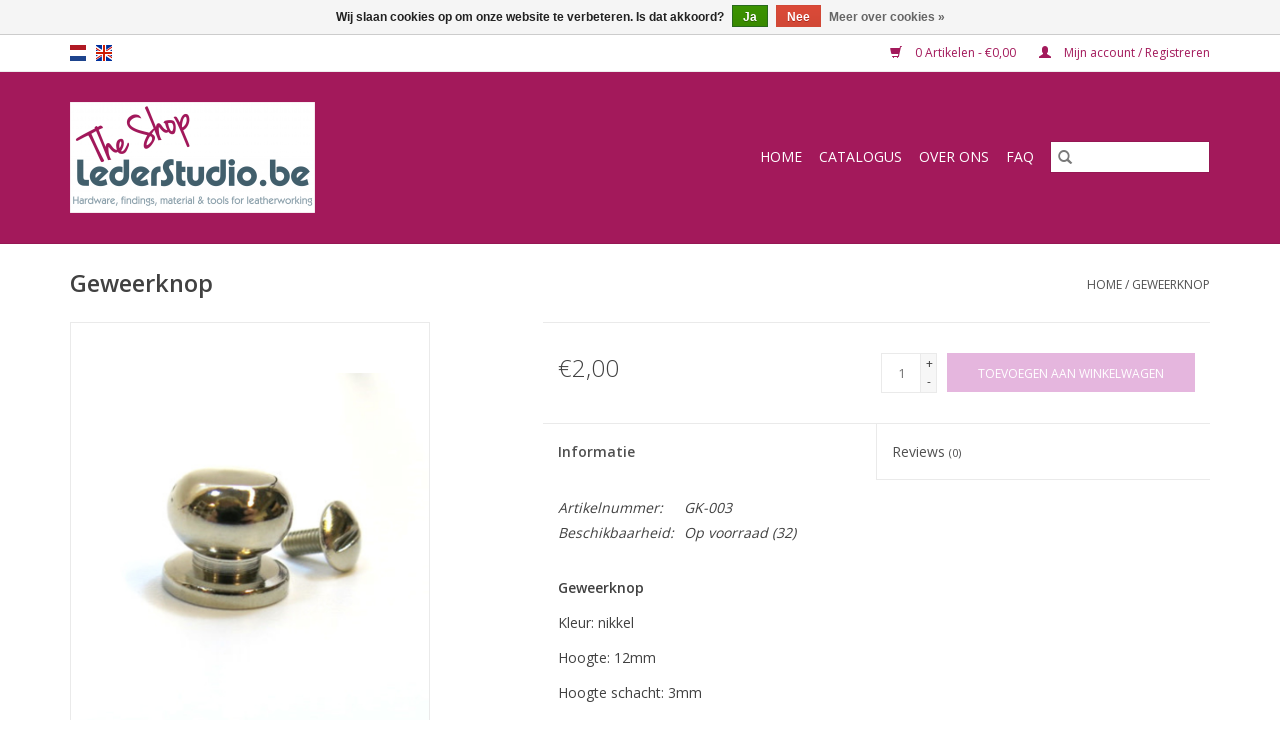

--- FILE ---
content_type: text/html;charset=utf-8
request_url: https://shop.lederstudio.be/nl/geweerknop-114933247.html
body_size: 6295
content:
<!DOCTYPE html>
<html lang="nl">
  <head>
    <meta charset="utf-8"/>
<!-- [START] 'blocks/head.rain' -->
<!--

  (c) 2008-2026 Lightspeed Netherlands B.V.
  http://www.lightspeedhq.com
  Generated: 21-01-2026 @ 18:49:08

-->
<link rel="canonical" href="https://shop.lederstudio.be/nl/geweerknop-114933247.html"/>
<link rel="alternate" href="https://shop.lederstudio.be/nl/index.rss" type="application/rss+xml" title="Nieuwe producten"/>
<link href="https://cdn.webshopapp.com/assets/cookielaw.css?2025-02-20" rel="stylesheet" type="text/css"/>
<meta name="robots" content="noodp,noydir"/>
<meta property="og:url" content="https://shop.lederstudio.be/nl/geweerknop-114933247.html?source=facebook"/>
<meta property="og:site_name" content="Shop.lederstudio.be"/>
<meta property="og:title" content="Geweerknop"/>
<meta property="og:description" content="Geweerknop nikkel"/>
<meta property="og:image" content="https://cdn.webshopapp.com/shops/303684/files/343710210/geweerknop.jpg"/>
<!--[if lt IE 9]>
<script src="https://cdn.webshopapp.com/assets/html5shiv.js?2025-02-20"></script>
<![endif]-->
<!-- [END] 'blocks/head.rain' -->
    <title>Geweerknop - Shop.lederstudio.be</title>
    <meta name="description" content="Geweerknop nikkel" />
    <meta name="keywords" content="Geweerknop" />
    <meta http-equiv="X-UA-Compatible" content="IE=edge,chrome=1">
    <meta name="viewport" content="width=device-width, initial-scale=1.0">
    <meta name="apple-mobile-web-app-capable" content="yes">
    <meta name="apple-mobile-web-app-status-bar-style" content="black">

    <link rel="shortcut icon" href="https://cdn.webshopapp.com/shops/303684/themes/118433/v/324666/assets/favicon.ico?20201106140954" type="image/x-icon" />
    <link href='//fonts.googleapis.com/css?family=Open%20Sans:400,300,600' rel='stylesheet' type='text/css'>
    <link href='//fonts.googleapis.com/css?family=Open%20Sans:400,300,600' rel='stylesheet' type='text/css'>
    <link rel="shortcut icon" href="https://cdn.webshopapp.com/shops/303684/themes/118433/v/324666/assets/favicon.ico?20201106140954" type="image/x-icon" />
    <link rel="stylesheet" href="https://cdn.webshopapp.com/shops/303684/themes/118433/assets/bootstrap-min.css?2025122713082820200921091826" />
    <link rel="stylesheet" href="https://cdn.webshopapp.com/shops/303684/themes/118433/assets/style.css?2025122713082820200921091826" />
    <link rel="stylesheet" href="https://cdn.webshopapp.com/shops/303684/themes/118433/assets/settings.css?2025122713082820200921091826" />
    <link rel="stylesheet" href="https://cdn.webshopapp.com/assets/gui-2-0.css?2025-02-20" />
    <link rel="stylesheet" href="https://cdn.webshopapp.com/assets/gui-responsive-2-0.css?2025-02-20" />
    <link rel="stylesheet" href="https://cdn.webshopapp.com/shops/303684/themes/118433/assets/custom.css?2025122713082820200921091826" />
        <link rel="stylesheet" href="https://cdn.webshopapp.com/shops/303684/themes/118433/assets/tutorial.css?2025122713082820200921091826" />
    
    <script src="https://cdn.webshopapp.com/assets/jquery-1-9-1.js?2025-02-20"></script>
    <script src="https://cdn.webshopapp.com/assets/jquery-ui-1-10-1.js?2025-02-20"></script>

    <script type="text/javascript" src="https://cdn.webshopapp.com/shops/303684/themes/118433/assets/global.js?2025122713082820200921091826"></script>
		<script type="text/javascript" src="https://cdn.webshopapp.com/shops/303684/themes/118433/assets/bootstrap-min.js?2025122713082820200921091826"></script>
    <script type="text/javascript" src="https://cdn.webshopapp.com/shops/303684/themes/118433/assets/jcarousel.js?2025122713082820200921091826"></script>
    <script type="text/javascript" src="https://cdn.webshopapp.com/assets/gui.js?2025-02-20"></script>
    <script type="text/javascript" src="https://cdn.webshopapp.com/assets/gui-responsive-2-0.js?2025-02-20"></script>

    <script type="text/javascript" src="https://cdn.webshopapp.com/shops/303684/themes/118433/assets/share42.js?2025122713082820200921091826"></script>

    <!--[if lt IE 9]>
    <link rel="stylesheet" href="https://cdn.webshopapp.com/shops/303684/themes/118433/assets/style-ie.css?2025122713082820200921091826" />
    <![endif]-->
    <link rel="stylesheet" media="print" href="https://cdn.webshopapp.com/shops/303684/themes/118433/assets/print-min.css?2025122713082820200921091826" />
  </head>
  <body class="tutorial--on">
    <header>
  <div class="topnav">
    <div class="container">
            	<div class="left">
        	            <div class="languages" aria-label="Languages" role="region">
                  

  <a class="flag nl" title="Nederlands" lang="nl" href="https://shop.lederstudio.be/nl/go/product/114933247">nl</a>
  <a class="flag en" title="English" lang="en" href="https://shop.lederstudio.be/en/go/product/114933247">en</a>
            </div>
        	
                	</div>
      
      <div class="right">
        <span role="region" aria-label="Winkelwagen">
          <a href="https://shop.lederstudio.be/nl/cart/" title="Winkelwagen" class="cart">
            <span class="glyphicon glyphicon-shopping-cart"></span>
            0 Artikelen - €0,00
          </a>
        </span>
        <span>
          <a href="https://shop.lederstudio.be/nl/account/" title="Mijn account" class="my-account">
            <span class="glyphicon glyphicon-user"></span>
                        	Mijn account / Registreren
                      </a>
        </span>
      </div>
    </div>
  </div>

  <div class="navigation container">
    <div class="align">
      <div class="burger">
        <button type="button" aria-label="Open menu">
          <img src="https://cdn.webshopapp.com/shops/303684/themes/118433/assets/hamburger.png?20250626172753" width="32" height="32" alt="Menu">
        </button>
      </div>

              <div class="vertical logo">
          <a href="https://shop.lederstudio.be/nl/" title="Lederstudio online shop">
            <img src="https://cdn.webshopapp.com/shops/303684/themes/118433/v/324728/assets/logo.png?20201120111234" alt="Lederstudio online shop" />
          </a>
        </div>
      
      <nav class="nonbounce desktop vertical">
        <form action="https://shop.lederstudio.be/nl/search/" method="get" id="formSearch" role="search">
          <input type="text" name="q" autocomplete="off" value="" aria-label="Zoeken" />
          <button type="submit" class="search-btn" title="Zoeken">
            <span class="glyphicon glyphicon-search"></span>
          </button>
        </form>
        <ul region="navigation" aria-label=Navigation menu>
          <li class="item home ">
            <a class="itemLink" href="https://shop.lederstudio.be/nl/">Home</a>
          </li>
          
                    	<li class="item sub">
              <a class="itemLink" href="https://shop.lederstudio.be/nl/catalogus/" title="Catalogus">
                Catalogus
              </a>
                            	<span class="glyphicon glyphicon-play"></span>
                <ul class="subnav">
                                      <li class="subitem">
                      <a class="subitemLink" href="https://shop.lederstudio.be/nl/catalogus/leder/" title="Leder">Leder</a>
                                              <ul class="subnav">
                                                      <li class="subitem">
                              <a class="subitemLink" href="https://shop.lederstudio.be/nl/catalogus/leder/collectieleder/" title="Collectieleder">Collectieleder</a>
                            </li>
                                                      <li class="subitem">
                              <a class="subitemLink" href="https://shop.lederstudio.be/nl/catalogus/leder/stock-leder/" title="Stock leder">Stock leder</a>
                            </li>
                                                  </ul>
                                          </li>
                	                    <li class="subitem">
                      <a class="subitemLink" href="https://shop.lederstudio.be/nl/catalogus/naaigaren/" title="Naaigaren">Naaigaren</a>
                                          </li>
                	                    <li class="subitem">
                      <a class="subitemLink" href="https://shop.lederstudio.be/nl/catalogus/voering/" title="Voering">Voering</a>
                                              <ul class="subnav">
                                                      <li class="subitem">
                              <a class="subitemLink" href="https://shop.lederstudio.be/nl/catalogus/voering/voering-geit/" title="Voering geit">Voering geit</a>
                            </li>
                                                      <li class="subitem">
                              <a class="subitemLink" href="https://shop.lederstudio.be/nl/catalogus/voering/suede-van-varken-luxe-categorie-1/" title="Suède van varken (Luxe Categorie 1)">Suède van varken (Luxe Categorie 1)</a>
                            </li>
                                                  </ul>
                                          </li>
                	                    <li class="subitem">
                      <a class="subitemLink" href="https://shop.lederstudio.be/nl/catalogus/versteviging/" title="Versteviging">Versteviging</a>
                                          </li>
                	                    <li class="subitem">
                      <a class="subitemLink" href="https://shop.lederstudio.be/nl/catalogus/ringen-passanten/" title="Ringen &amp; passanten">Ringen &amp; passanten</a>
                                          </li>
                	                    <li class="subitem">
                      <a class="subitemLink" href="https://shop.lederstudio.be/nl/catalogus/verbruiksartikelen/" title="Verbruiksartikelen">Verbruiksartikelen</a>
                                          </li>
                	                    <li class="subitem">
                      <a class="subitemLink" href="https://shop.lederstudio.be/nl/catalogus/leder-verzorging-onderhoud/" title="Leder verzorging/onderhoud">Leder verzorging/onderhoud</a>
                                          </li>
                	                    <li class="subitem">
                      <a class="subitemLink" href="https://shop.lederstudio.be/nl/catalogus/rivetten-schroefrivetten-geweerknopen/" title="Rivetten/Schroefrivetten/Geweerknopen">Rivetten/Schroefrivetten/Geweerknopen</a>
                                              <ul class="subnav">
                                                      <li class="subitem">
                              <a class="subitemLink" href="https://shop.lederstudio.be/nl/catalogus/rivetten-schroefrivetten-geweerknopen/rivetten/" title="Rivetten">Rivetten</a>
                            </li>
                                                      <li class="subitem">
                              <a class="subitemLink" href="https://shop.lederstudio.be/nl/catalogus/rivetten-schroefrivetten-geweerknopen/schroefrivetten-boekschroeven/" title="Schroefrivetten/boekschroeven">Schroefrivetten/boekschroeven</a>
                            </li>
                                                      <li class="subitem">
                              <a class="subitemLink" href="https://shop.lederstudio.be/nl/catalogus/rivetten-schroefrivetten-geweerknopen/geweerknopen/" title="Geweerknopen">Geweerknopen</a>
                            </li>
                                                  </ul>
                                          </li>
                	                    <li class="subitem">
                      <a class="subitemLink" href="https://shop.lederstudio.be/nl/catalogus/uniters-randverf/" title="Uniters Randverf">Uniters Randverf</a>
                                              <ul class="subnav">
                                                      <li class="subitem">
                              <a class="subitemLink" href="https://shop.lederstudio.be/nl/catalogus/uniters-randverf/randverf-glanzend/" title="Randverf Glanzend">Randverf Glanzend</a>
                            </li>
                                                      <li class="subitem">
                              <a class="subitemLink" href="https://shop.lederstudio.be/nl/catalogus/uniters-randverf/randverf-mat/" title="Randverf Mat">Randverf Mat</a>
                            </li>
                                                      <li class="subitem">
                              <a class="subitemLink" href="https://shop.lederstudio.be/nl/catalogus/uniters-randverf/randverf-op-maat/" title="Randverf op maat">Randverf op maat</a>
                            </li>
                                                      <li class="subitem">
                              <a class="subitemLink" href="https://shop.lederstudio.be/nl/catalogus/uniters-randverf/basecoates/" title="Basecoates">Basecoates</a>
                            </li>
                                                  </ul>
                                          </li>
                	                    <li class="subitem">
                      <a class="subitemLink" href="https://shop.lederstudio.be/nl/catalogus/gereedschap/" title="Gereedschap">Gereedschap</a>
                                          </li>
                	                    <li class="subitem">
                      <a class="subitemLink" href="https://shop.lederstudio.be/nl/catalogus/drukknopen/" title="Drukknopen">Drukknopen</a>
                                          </li>
                	                    <li class="subitem">
                      <a class="subitemLink" href="https://shop.lederstudio.be/nl/catalogus/magneetknopen/" title="Magneetknopen">Magneetknopen</a>
                                          </li>
                	                    <li class="subitem">
                      <a class="subitemLink" href="https://shop.lederstudio.be/nl/catalogus/nestelringen-oogringen/" title="Nestelringen &amp; oogringen">Nestelringen &amp; oogringen</a>
                                          </li>
                	                    <li class="subitem">
                      <a class="subitemLink" href="https://shop.lederstudio.be/nl/catalogus/tassluitingen/" title="Tassluitingen">Tassluitingen</a>
                                          </li>
                	                    <li class="subitem">
                      <a class="subitemLink" href="https://shop.lederstudio.be/nl/catalogus/divers/" title="Divers">Divers</a>
                                          </li>
                	                    <li class="subitem">
                      <a class="subitemLink" href="https://shop.lederstudio.be/nl/catalogus/musketons/" title="Musketons">Musketons</a>
                                          </li>
                	                    <li class="subitem">
                      <a class="subitemLink" href="https://shop.lederstudio.be/nl/catalogus/gespen-passanten/" title="Gespen &amp; passanten">Gespen &amp; passanten</a>
                                          </li>
                	                    <li class="subitem">
                      <a class="subitemLink" href="https://shop.lederstudio.be/nl/catalogus/ritsen/" title="Ritsen">Ritsen</a>
                                              <ul class="subnav">
                                                      <li class="subitem">
                              <a class="subitemLink" href="https://shop.lederstudio.be/nl/catalogus/ritsen/ritsen-op-rol/" title="Ritsen op rol">Ritsen op rol</a>
                            </li>
                                                      <li class="subitem">
                              <a class="subitemLink" href="https://shop.lederstudio.be/nl/catalogus/ritsen/afgewerkte-ritsen-brons/" title="Afgewerkte ritsen - BRONS">Afgewerkte ritsen - BRONS</a>
                            </li>
                                                      <li class="subitem">
                              <a class="subitemLink" href="https://shop.lederstudio.be/nl/catalogus/ritsen/afgewerkte-ritsen-nikkel/" title="Afgewerkte ritsen - NIKKEL">Afgewerkte ritsen - NIKKEL</a>
                            </li>
                                                      <li class="subitem">
                              <a class="subitemLink" href="https://shop.lederstudio.be/nl/catalogus/ritsen/afgewerkte-ritsen-goud/" title="Afgewerkte ritsen - GOUD">Afgewerkte ritsen - GOUD</a>
                            </li>
                                                      <li class="subitem">
                              <a class="subitemLink" href="https://shop.lederstudio.be/nl/catalogus/ritsen/ritsschuivers-stoppers/" title="Ritsschuivers &amp; stoppers">Ritsschuivers &amp; stoppers</a>
                            </li>
                                                  </ul>
                                          </li>
                	              	</ul>
                          </li>
                    	<li class="item">
              <a class="itemLink" href="https://shop.lederstudio.be/nl/over-ons/" title="Over ons">
                Over ons
              </a>
                          </li>
                    	<li class="item">
              <a class="itemLink" href="https://shop.lederstudio.be/nl/faq/" title="FAQ">
                FAQ
              </a>
                          </li>
          
          
          
          
                  </ul>

        <span class="glyphicon glyphicon-remove"></span>
      </nav>
    </div>
  </div>
</header>

    <div class="wrapper">
      <div class="container content" role="main">
                <div>
  <div class="page-title row">
    <div class="col-sm-6 col-md-6">
      <h1 class="product-page">
                  Geweerknop
              </h1>

          </div>

  	<div class="col-sm-6 col-md-6 breadcrumbs text-right" role="nav" aria-label="Breadcrumbs">
  <a href="https://shop.lederstudio.be/nl/" title="Home">Home</a>

      / <a href="https://shop.lederstudio.be/nl/geweerknop-114933247.html" aria-current="true">Geweerknop</a>
  </div>
	</div>

  <div class="product-wrap row">
    <div class="product-img col-sm-4 col-md-4" role="article" aria-label="Product images">
      <div class="zoombox">
        <div class="images">
                      <a class="zoom first" data-image-id="343710210">
                                              	<img src="https://cdn.webshopapp.com/shops/303684/files/343710210/1600x2048x2/geweerknop.jpg" alt="Geweerknop">
                                          </a>
                  </div>

        <div class="thumbs row">
                      <div class="col-xs-3 col-sm-4 col-md-4">
              <a data-image-id="343710210">
                                                    	<img src="https://cdn.webshopapp.com/shops/303684/files/343710210/156x230x2/geweerknop.jpg" alt="Geweerknop" title="Geweerknop"/>
                                                </a>
            </div>
                  </div>
      </div>
    </div>

    <div class="product-info col-sm-8 col-md-7 col-md-offset-1">
      <form action="https://shop.lederstudio.be/nl/cart/add/231085935/" id="product_configure_form" method="post">
                  <input type="hidden" name="bundle_id" id="product_configure_bundle_id" value="">
        
        <div class="product-price row">
          <div class="price-wrap col-xs-5 col-md-5">
                        <span class="price" style="line-height: 30px;">€2,00
                                        </span>
          </div>

          <div class="cart col-xs-7 col-md-7">
            <div class="cart">
                            	<input type="text" name="quantity" value="1" aria-label="Aantal" />
                <div class="change">
                  <button type="button" onclick="updateQuantity('up');" class="up" aria-label="Increase quantity by 1">+</button>
                  <button type="button" onclick="updateQuantity('down');" class="down" aria-label="Decrease quantity by 1">-</button>
                </div>
              	<button type="button" onclick="$('#product_configure_form').submit();" class="btn glyphicon glyphicon-shopping-cart" title="Toevoegen aan winkelwagen"  aria-label="Toevoegen aan winkelwagen">
                	<span aria-hidden="true">Toevoegen aan winkelwagen</span>
              	</button>
                          </div>
          </div>
        </div>
      </form>

      <div class="product-tabs row">
        <div class="tabs">
          <ul>
            <li class="active col-2 information"><a rel="info" href="#">Informatie</a></li>
                        <li class="col-2 reviews"><a rel="reviews" href="#">Reviews <small>(0)</small></a></li>          </ul>
        </div>

        <div class="tabsPages">
          <div class="page info active">
            <table class="details">
            	              	                  <tr class="articlenumber">
                    <td>Artikelnummer:</td>
                    <td>GK-003</td>
                  </tr>
              	   						
                              <tr class="availability">
                  <td>Beschikbaarheid:</td>
                                    <td><span class="in-stock">Op voorraad</span>
                                        (32)
                                      </td>
                                  </tr>
              
              
              
            </table>

                        <div class="clearfix"></div>

            <p><strong>Geweerknop</strong></p>
<p>Kleur: nikkel</p>
<p>Hoogte: 12mm</p>
<p>Hoogte schacht: 3mm</p>
<p>Kop diameter: 12,5mm</p>
<p><strong>Prijs per stuk!</strong></p>

                      </div>
          
          <div class="page reviews">
            
            <div class="bottom">
              <div class="right">
                <a href="https://shop.lederstudio.be/nl/account/review/114933247/">Je beoordeling toevoegen</a>
              </div>
              <span>0</span> sterren op basis van <span>0</span> beoordelingen
            </div>
          </div>
        </div>
      </div>
    </div>
  </div>

  <div class="product-actions row" role="complementary">
    <div class="social-media col-xs-12 col-md-4" role="group" aria-label="Share on social media">
      <div class="share42init" data-url="https://shop.lederstudio.be/nl/geweerknop-114933247.html" data-image="https://cdn.webshopapp.com/shops/303684/files/343710210/300x250x2/geweerknop.jpg"></div>
    </div>

    <div class="col-md-7 col-xs-12 col-md-offset-1">
      <div class="tags-actions row">
        <div class="tags col-xs-12 col-md-4" role="group" aria-label="Tags">
                    	<a href="https://shop.lederstudio.be/nl/tags/geweerknop/" title="geweerknop">geweerknop</a> /                     	<a href="https://shop.lederstudio.be/nl/tags/nickel/" title="nickel">nickel</a> /                     	<a href="https://shop.lederstudio.be/nl/tags/sam-brown/" title="sam brown">sam brown</a>                             </div>

        <div class="actions col-xs-12 col-md-8 text-right" role="group" aria-label="Actions">
          <a href="https://shop.lederstudio.be/nl/account/wishlistAdd/114933247/?variant_id=231085935" title="Aan verlanglijst toevoegen">
            Aan verlanglijst toevoegen
          </a> /
          <a href="https://shop.lederstudio.be/nl/compare/add/231085935/" title="Toevoegen om te vergelijken">
            Toevoegen om te vergelijken
          </a> /
                    <a href="#" onclick="window.print(); return false;" title="Afdrukken">
            Afdrukken
          </a>
        </div>
      </div>
    </div>
  </div>

	
  </div>


<script src="https://cdn.webshopapp.com/shops/303684/themes/118433/assets/jquery-zoom-min.js?2025122713082820200921091826" type="text/javascript"></script>
<script type="text/javascript">
function updateQuantity(way){
    var quantity = parseInt($('.cart input').val());

    if (way == 'up'){
        if (quantity < 32){
            quantity++;
        } else {
            quantity = 32;
        }
    } else {
        if (quantity > 1){
            quantity--;
        } else {
            quantity = 1;
        }
    }

    $('.cart input').val(quantity);
}
</script>

<div itemscope itemtype="https://schema.org/Product">
  <meta itemprop="name" content="Geweerknop">
  <meta itemprop="image" content="https://cdn.webshopapp.com/shops/303684/files/343710210/300x250x2/geweerknop.jpg" />      <meta itemprop="itemCondition" itemtype="https://schema.org/OfferItemCondition" content="https://schema.org/NewCondition"/>
    <meta itemprop="mpn" content="GK-003" />  <meta itemprop="sku" content="0063600" />

<div itemprop="offers" itemscope itemtype="https://schema.org/Offer">
      <meta itemprop="price" content="2.00" />
    <meta itemprop="priceCurrency" content="EUR" />
    <meta itemprop="validFrom" content="2026-01-21" />
  <meta itemprop="priceValidUntil" content="2026-04-21" />
  <meta itemprop="url" content="https://shop.lederstudio.be/nl/geweerknop-114933247.html" />
   <meta itemprop="availability" content="https://schema.org/InStock"/>
  <meta itemprop="inventoryLevel" content="32" />
 </div>
</div>
      </div>

      <footer>
  <hr class="full-width" />
  <div class="container">
    <div class="social row">
              <form id="formNewsletter" action="https://shop.lederstudio.be/nl/account/newsletter/" method="post" class="newsletter col-xs-12 col-sm-7 col-md-7">
          <label class="title" for="formNewsletterEmail">Meld je aan voor onze nieuwsbrief:</label>
          <input type="hidden" name="key" value="3a807d33f4e8d1548f2b4757c7685185" />
          <input type="text" name="email" id="formNewsletterEmail" value="" placeholder="E-mail"/>
          <button
            type="submit"
            class="btn glyphicon glyphicon-send"
            title="Abonneer"
          >
            <span>Abonneer</span>
          </button>
        </form>
      
            	<div class="social-media col-xs-12 col-md-12  col-sm-5 col-md-5 text-right tutorial__hover">
        	<div class="inline-block relative">
          	<a href="https://www.facebook.com/lederstudio" class="social-icon facebook" target="_blank" aria-label="Facebook Shop.lederstudio.be"></a>          	          	          	          	          	          	<a href="https://www.instagram.com/lederstudio.be/" class="social-icon instagram" target="_blank" aria-label="Instagram Shop.lederstudio.be"></a>
          	              <div class="absolute top-0 right-0 left-0 bottom-0 text-center tutorial__fade tutorial__fade-center--dark tutorial__social hidden-xs">
                <a href="/admin/auth/login?redirect=theme/preview/general/header/tutorial" class="p1 block hightlight-color tutorial__background border tutorial__border-color tutorial__add-button tutorial__border-radius" target="_blank">
                  <i class="glyphicon glyphicon-plus-sign tutorial__add-button-icon"></i><span class="bold tutorial__add-button-text">Stel social media in</span>
                </a>
              </div>
                    	</div>
      	</div>
          </div>

    <hr class="full-width" />

    <div class="links row">
      <div class="col-xs-12 col-sm-3 col-md-3" role="article" aria-label="Klantenservice links">
        <label class="footercollapse" for="_1">
          <strong>Klantenservice</strong>
          <span class="glyphicon glyphicon-chevron-down hidden-sm hidden-md hidden-lg"></span>
        </label>
        <input class="footercollapse_input hidden-md hidden-lg hidden-sm" id="_1" type="checkbox">
        <div class="list">
          <ul class="no-underline no-list-style">
                          <li>
                <a href="https://shop.lederstudio.be/nl/service/about/" title="Over ons" >
                  Over ons
                </a>
              </li>
                          <li>
                <a href="https://shop.lederstudio.be/nl/service/general-terms-conditions/" title="Algemene voorwaarden" >
                  Algemene voorwaarden
                </a>
              </li>
                          <li>
                <a href="https://shop.lederstudio.be/nl/service/disclaimer/" title="Website Disclaimer " >
                  Website Disclaimer 
                </a>
              </li>
                          <li>
                <a href="https://shop.lederstudio.be/nl/service/privacy-policy/" title="Privacybeleid" >
                  Privacybeleid
                </a>
              </li>
                          <li>
                <a href="https://shop.lederstudio.be/nl/service/payment-methods/" title="Betaalmethodes" >
                  Betaalmethodes
                </a>
              </li>
                          <li>
                <a href="https://shop.lederstudio.be/nl/service/shipping-returns/" title="Verzending en retourzendingen" >
                  Verzending en retourzendingen
                </a>
              </li>
                          <li>
                <a href="https://shop.lederstudio.be/nl/service/" title="Klantendienst - contactformulier" >
                  Klantendienst - contactformulier
                </a>
              </li>
                      </ul>
        </div>
      </div>

      <div class="col-xs-12 col-sm-3 col-md-3" role="article" aria-label="Producten links">
    		<label class="footercollapse" for="_2">
        	<strong>Producten</strong>
          <span class="glyphicon glyphicon-chevron-down hidden-sm hidden-md hidden-lg"></span>
        </label>
        <input class="footercollapse_input hidden-md hidden-lg hidden-sm" id="_2" type="checkbox">
        <div class="list">
          <ul>
            <li><a href="https://shop.lederstudio.be/nl/collection/" title="Alle producten">Alle producten</a></li>
                        <li><a href="https://shop.lederstudio.be/nl/collection/?sort=newest" title="Nieuwe producten">Nieuwe producten</a></li>
            <li><a href="https://shop.lederstudio.be/nl/collection/offers/" title="Aanbiedingen">Aanbiedingen</a></li>
                        <li><a href="https://shop.lederstudio.be/nl/tags/" title="Tags">Tags</a></li>            <li><a href="https://shop.lederstudio.be/nl/index.rss" title="RSS-feed">RSS-feed</a></li>
          </ul>
        </div>
      </div>

      <div class="col-xs-12 col-sm-3 col-md-3" role="article" aria-label="Mijn account links">
        <label class="footercollapse" for="_3">
        	<strong>
          	          		Mijn account
          	        	</strong>
          <span class="glyphicon glyphicon-chevron-down hidden-sm hidden-md hidden-lg"></span>
        </label>
        <input class="footercollapse_input hidden-md hidden-lg hidden-sm" id="_3" type="checkbox">

        <div class="list">
          <ul>
            
                        	            		<li><a href="https://shop.lederstudio.be/nl/account/" title="Registreren">Registreren</a></li>
            	                        	            		<li><a href="https://shop.lederstudio.be/nl/account/orders/" title="Mijn bestellingen">Mijn bestellingen</a></li>
            	                        	                        	            		<li><a href="https://shop.lederstudio.be/nl/account/wishlist/" title="Mijn verlanglijst">Mijn verlanglijst</a></li>
            	                        	                      </ul>
        </div>
      </div>

      <div class="col-xs-12 col-sm-3 col-md-3" role="article" aria-label="Company info">
      	<label class="footercollapse" for="_4">
      		<strong>
                        	Lederstudio.be
                      </strong>
          <span class="glyphicon glyphicon-chevron-down hidden-sm hidden-md hidden-lg"></span>
        </label>
        <input class="footercollapse_input hidden-md hidden-lg hidden-sm" id="_4" type="checkbox">

        <div class="list">
        	          	<span class="contact-description">Hardware, findings, material & tools for leatherworking</span>
                  	          	<div class="contact" role="group" aria-label="Phone number: +32(0)496223054">
            	<span class="glyphicon glyphicon-earphone"></span>
            	+32(0)496223054
          	</div>
        	        	          	<div class="contact">
            	<span class="glyphicon glyphicon-envelope"></span>
            	<a href="/cdn-cgi/l/email-protection#ef86818980af838a8b8a9d9c9b9a8b8680c18d8a" title="Email" aria-label="E-mail: info@lederstudio.be">
              	<span class="__cf_email__" data-cfemail="94fdfaf2fbd4f8f1f0f1e6e7e0e1f0fdfbbaf6f1">[email&#160;protected]</span>
            	</a>
          	</div>
        	        </div>

                
              </div>
    </div>
  	<hr class="full-width" />
  </div>

  <div class="copyright-payment">
    <div class="container">
      <div class="row">
        <div class="copyright col-md-6">
          © Copyright 2026 Shop.lederstudio.be
                    	- Powered by
          	          		<a href="https://www.lightspeedhq.be/" title="Lightspeed" target="_blank" aria-label="Powered by Lightspeed">Lightspeed</a>
          		          	                  </div>
        <div class="payments col-md-6 text-right">
                      <a href="https://shop.lederstudio.be/nl/service/payment-methods/" title="Cash">
              <img src="https://cdn.webshopapp.com/assets/icon-payment-cash.png?2025-02-20" alt="Cash" />
            </a>
                      <a href="https://shop.lederstudio.be/nl/service/payment-methods/" title="iDEAL">
              <img src="https://cdn.webshopapp.com/assets/icon-payment-ideal.png?2025-02-20" alt="iDEAL" />
            </a>
                      <a href="https://shop.lederstudio.be/nl/service/payment-methods/" title="PayPal">
              <img src="https://cdn.webshopapp.com/assets/icon-payment-paypal.png?2025-02-20" alt="PayPal" />
            </a>
                      <a href="https://shop.lederstudio.be/nl/service/payment-methods/" title="Visa">
              <img src="https://cdn.webshopapp.com/assets/icon-payment-visa.png?2025-02-20" alt="Visa" />
            </a>
                      <a href="https://shop.lederstudio.be/nl/service/payment-methods/" title="Maestro">
              <img src="https://cdn.webshopapp.com/assets/icon-payment-maestro.png?2025-02-20" alt="Maestro" />
            </a>
                      <a href="https://shop.lederstudio.be/nl/service/payment-methods/" title="Bancontact">
              <img src="https://cdn.webshopapp.com/assets/icon-payment-mistercash.png?2025-02-20" alt="Bancontact" />
            </a>
                      <a href="https://shop.lederstudio.be/nl/service/payment-methods/" title="MasterCard">
              <img src="https://cdn.webshopapp.com/assets/icon-payment-mastercard.png?2025-02-20" alt="MasterCard" />
            </a>
                      <a href="https://shop.lederstudio.be/nl/service/payment-methods/" title="American Express">
              <img src="https://cdn.webshopapp.com/assets/icon-payment-americanexpress.png?2025-02-20" alt="American Express" />
            </a>
                  </div>
      </div>
    </div>
  </div>
</footer>
    </div>
    <!-- [START] 'blocks/body.rain' -->
<script data-cfasync="false" src="/cdn-cgi/scripts/5c5dd728/cloudflare-static/email-decode.min.js"></script><script>
(function () {
  var s = document.createElement('script');
  s.type = 'text/javascript';
  s.async = true;
  s.src = 'https://shop.lederstudio.be/nl/services/stats/pageview.js?product=114933247&hash=342a';
  ( document.getElementsByTagName('head')[0] || document.getElementsByTagName('body')[0] ).appendChild(s);
})();
</script>
<script>
(function () {
  var s = document.createElement('script');
  s.type = 'text/javascript';
  s.async = true;
  s.src = 'https://servicepoints.sendcloud.sc/shops/lightspeed_v2/embed/303684.js';
  ( document.getElementsByTagName('head')[0] || document.getElementsByTagName('body')[0] ).appendChild(s);
})();
</script>
  <div class="wsa-cookielaw">
            Wij slaan cookies op om onze website te verbeteren. Is dat akkoord?
      <a href="https://shop.lederstudio.be/nl/cookielaw/optIn/" class="wsa-cookielaw-button wsa-cookielaw-button-green" rel="nofollow" title="Ja">Ja</a>
      <a href="https://shop.lederstudio.be/nl/cookielaw/optOut/" class="wsa-cookielaw-button wsa-cookielaw-button-red" rel="nofollow" title="Nee">Nee</a>
      <a href="https://shop.lederstudio.be/nl/service/privacy-policy/" class="wsa-cookielaw-link" rel="nofollow" title="Meer over cookies">Meer over cookies &raquo;</a>
      </div>
<!-- [END] 'blocks/body.rain' -->
          <script type="text/javascript" src="https://cdn.webshopapp.com/shops/303684/themes/118433/assets/tutorial.js?2025122713082820200921091826"></script>
      </body>
</html>


--- FILE ---
content_type: text/javascript;charset=utf-8
request_url: https://shop.lederstudio.be/nl/services/stats/pageview.js?product=114933247&hash=342a
body_size: -412
content:
// SEOshop 21-01-2026 18:49:09